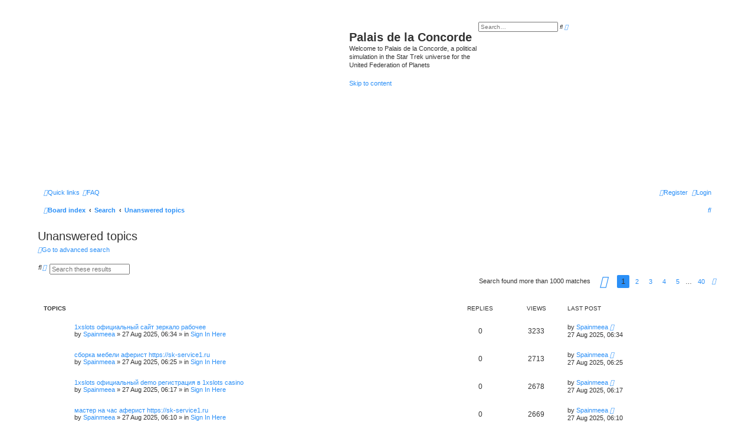

--- FILE ---
content_type: text/html; charset=UTF-8
request_url: http://palais.beesims.com/phpbb/search.php?search_id=unanswered&sid=8e75a5f5dd6399175c28bbf00761787a
body_size: 8121
content:
<!DOCTYPE html>
<html dir="ltr" lang="en-gb">
<head>
<meta charset="utf-8" />
<meta http-equiv="X-UA-Compatible" content="IE=edge">
<meta name="viewport" content="width=device-width, initial-scale=1" />

<title>Palais de la Concorde - Unanswered topics</title>

	<link rel="alternate" type="application/atom+xml" title="Feed - Palais de la Concorde" href="/phpbb/app.php/feed?sid=e56c705661cd49246e6234000cd40b0e">			<link rel="alternate" type="application/atom+xml" title="Feed - New Topics" href="/phpbb/app.php/feed/topics?sid=e56c705661cd49246e6234000cd40b0e">				

<!--
	phpBB style name: Prosilver (Dark Edition)
	Based on style:   prosilver (this is the default phpBB3 style)
	Original author:  Tom Beddard ( http://www.subBlue.com/ )
	Modified by: PlanetStyles.net ( http://www.planetstyles.net)
-->

<link href="./assets/css/font-awesome.min.css?assets_version=4" rel="stylesheet">
<link href="./styles/prosilver_dark/theme/stylesheet.css?assets_version=4" rel="stylesheet">
<link href="./styles/prosilver_dark/theme/en/stylesheet.css?assets_version=4" rel="stylesheet">




<!--[if lte IE 9]>
	<link href="./styles/prosilver_dark/theme/tweaks.css?assets_version=4" rel="stylesheet">
<![endif]-->


<link href="./ext/vse/abbc3/styles/all/theme/abbc3_common.min.css?assets_version=4" rel="stylesheet" media="screen" />

<link href="./styles/prosilver_dark/theme/colours/blue.css?assets_version=4" rel="stylesheet">





</head>
<body id="phpbb" class="nojs notouch section-search ltr ">


<div id="wrap" class="wrap">
	<a id="top" class="top-anchor" accesskey="t"></a>
	<div id="page-header">
		<div class="headerbar" role="banner">
					<div class="inner">

			<div id="site-description" class="site-description">
				<a id="logo" class="logo" href="./index.php?sid=e56c705661cd49246e6234000cd40b0e" title="Board index"><span class="site_logo"></span></a>
				<h1>Palais de la Concorde</h1>
				<p>Welcome to Palais de la Concorde, a political simulation in the Star Trek universe for the United Federation of Planets</p>
				<p class="skiplink"><a href="#start_here">Skip to content</a></p>
			</div>

									<div id="search-box" class="search-box search-header" role="search">
				<form action="./search.php?sid=e56c705661cd49246e6234000cd40b0e" method="get" id="search">
				<fieldset>
					<input name="keywords" id="keywords" type="search" maxlength="128" title="Search for keywords" class="inputbox search tiny" size="20" value="" placeholder="Search…" />
					<button class="button button-search" type="submit" title="Search">
						<i class="icon fa-search fa-fw" aria-hidden="true"></i><span class="sr-only">Search</span>
					</button>
					<a href="./search.php?sid=e56c705661cd49246e6234000cd40b0e" class="button button-search-end" title="Advanced search">
						<i class="icon fa-cog fa-fw" aria-hidden="true"></i><span class="sr-only">Advanced search</span>
					</a>
					<input type="hidden" name="sid" value="e56c705661cd49246e6234000cd40b0e" />

				</fieldset>
				</form>
			</div>
						
			</div>
					</div>
				<div class="navbar" role="navigation">
	<div class="inner">

	<ul id="nav-main" class="nav-main linklist" role="menubar">

		<li id="quick-links" class="quick-links dropdown-container responsive-menu" data-skip-responsive="true">
			<a href="#" class="dropdown-trigger">
				<i class="icon fa-bars fa-fw" aria-hidden="true"></i><span>Quick links</span>
			</a>
			<div class="dropdown">
				<div class="pointer"><div class="pointer-inner"></div></div>
				<ul class="dropdown-contents" role="menu">
					
											<li class="separator"></li>
																									<li>
								<a href="./search.php?search_id=unanswered&amp;sid=e56c705661cd49246e6234000cd40b0e" role="menuitem">
									<i class="icon fa-file-o fa-fw icon-gray" aria-hidden="true"></i><span>Unanswered topics</span>
								</a>
							</li>
							<li>
								<a href="./search.php?search_id=active_topics&amp;sid=e56c705661cd49246e6234000cd40b0e" role="menuitem">
									<i class="icon fa-file-o fa-fw icon-blue" aria-hidden="true"></i><span>Active topics</span>
								</a>
							</li>
							<li class="separator"></li>
							<li>
								<a href="./search.php?sid=e56c705661cd49246e6234000cd40b0e" role="menuitem">
									<i class="icon fa-search fa-fw" aria-hidden="true"></i><span>Search</span>
								</a>
							</li>
					
										<li class="separator"></li>

									</ul>
			</div>
		</li>

				<li data-skip-responsive="true">
			<a href="/phpbb/app.php/help/faq?sid=e56c705661cd49246e6234000cd40b0e" rel="help" title="Frequently Asked Questions" role="menuitem">
				<i class="icon fa-question-circle fa-fw" aria-hidden="true"></i><span>FAQ</span>
			</a>
		</li>
						
			<li class="rightside"  data-skip-responsive="true">
			<a href="./ucp.php?mode=login&amp;redirect=search.php%3Fsearch_id%3Dunanswered&amp;sid=e56c705661cd49246e6234000cd40b0e" title="Login" accesskey="x" role="menuitem">
				<i class="icon fa-power-off fa-fw" aria-hidden="true"></i><span>Login</span>
			</a>
		</li>
					<li class="rightside" data-skip-responsive="true">
				<a href="./ucp.php?mode=register&amp;sid=e56c705661cd49246e6234000cd40b0e" role="menuitem">
					<i class="icon fa-pencil-square-o  fa-fw" aria-hidden="true"></i><span>Register</span>
				</a>
			</li>
						</ul>

	<ul id="nav-breadcrumbs" class="nav-breadcrumbs linklist navlinks" role="menubar">
								<li class="breadcrumbs" itemscope itemtype="http://schema.org/BreadcrumbList">
										<span class="crumb"  itemtype="http://schema.org/ListItem" itemprop="itemListElement" itemscope><a href="./index.php?sid=e56c705661cd49246e6234000cd40b0e" itemtype="https://schema.org/Thing" itemscope itemprop="item" accesskey="h" data-navbar-reference="index"><i class="icon fa-home fa-fw"></i><span itemprop="name">Board index</span></a><meta itemprop="position" content="1" /></span>

																			<span class="crumb"  itemtype="http://schema.org/ListItem" itemprop="itemListElement" itemscope><a href="./search.php?sid=e56c705661cd49246e6234000cd40b0e" itemtype="https://schema.org/Thing" itemscope itemprop="item"><span itemprop="name">Search</span></a><meta itemprop="position" content="2" /></span>
																							<span class="crumb"  itemtype="http://schema.org/ListItem" itemprop="itemListElement" itemscope><a href="./search.php?search_id=unanswered&amp;sid=e56c705661cd49246e6234000cd40b0e" itemtype="https://schema.org/Thing" itemscope itemprop="item"><span itemprop="name">Unanswered topics</span></a><meta itemprop="position" content="3" /></span>
												</li>
		
					<li class="rightside responsive-search">
				<a href="./search.php?sid=e56c705661cd49246e6234000cd40b0e" title="View the advanced search options" role="menuitem">
					<i class="icon fa-search fa-fw" aria-hidden="true"></i><span class="sr-only">Search</span>
				</a>
			</li>
			</ul>

	</div>
</div>
	</div>

	
	<a id="start_here" class="anchor"></a>
	<div id="page-body" class="page-body" role="main">
		
		

<h2 class="searchresults-title">Unanswered topics</h2>

	<p class="advanced-search-link">
		<a class="arrow-left" href="./search.php?sid=e56c705661cd49246e6234000cd40b0e" title="Advanced search">
			<i class="icon fa-angle-left fa-fw icon-black" aria-hidden="true"></i><span>Go to advanced search</span>
		</a>
	</p>


	<div class="action-bar bar-top">

			<div class="search-box" role="search">
			<form method="post" action="./search.php?st=0&amp;sk=t&amp;sd=d&amp;sr=topics&amp;sid=e56c705661cd49246e6234000cd40b0e&amp;search_id=unanswered">
			<fieldset>
				<input class="inputbox search tiny" type="search" name="add_keywords" id="add_keywords" value="" placeholder="Search these results" />
				<button class="button button-search" type="submit" title="Search">
					<i class="icon fa-search fa-fw" aria-hidden="true"></i><span class="sr-only">Search</span>
				</button>
				<a href="./search.php?sid=e56c705661cd49246e6234000cd40b0e" class="button button-search-end" title="Advanced search">
					<i class="icon fa-cog fa-fw" aria-hidden="true"></i><span class="sr-only">Advanced search</span>
				</a>
			</fieldset>
			</form>
		</div>
	
		
		<div class="pagination">
						Search found more than 1000 matches
							<ul>
	<li class="dropdown-container dropdown-button-control dropdown-page-jump page-jump">
		<a class="button button-icon-only dropdown-trigger" href="#" title="Click to jump to page…" role="button"><i class="icon fa-level-down fa-rotate-270" aria-hidden="true"></i><span class="sr-only">Page <strong>1</strong> of <strong>40</strong></span></a>
		<div class="dropdown">
			<div class="pointer"><div class="pointer-inner"></div></div>
			<ul class="dropdown-contents">
				<li>Jump to page:</li>
				<li class="page-jump-form">
					<input type="number" name="page-number" min="1" max="999999" title="Enter the page number you wish to go to" class="inputbox tiny" data-per-page="25" data-base-url=".&#x2F;search.php&#x3F;st&#x3D;0&amp;amp&#x3B;sk&#x3D;t&amp;amp&#x3B;sd&#x3D;d&amp;amp&#x3B;sr&#x3D;topics&amp;amp&#x3B;sid&#x3D;e56c705661cd49246e6234000cd40b0e&amp;amp&#x3B;search_id&#x3D;unanswered" data-start-name="start" />
					<input class="button2" value="Go" type="button" />
				</li>
			</ul>
		</div>
	</li>
		<li class="active"><span>1</span></li>
				<li><a class="button" href="./search.php?st=0&amp;sk=t&amp;sd=d&amp;sr=topics&amp;sid=e56c705661cd49246e6234000cd40b0e&amp;search_id=unanswered&amp;start=25" role="button">2</a></li>
				<li><a class="button" href="./search.php?st=0&amp;sk=t&amp;sd=d&amp;sr=topics&amp;sid=e56c705661cd49246e6234000cd40b0e&amp;search_id=unanswered&amp;start=50" role="button">3</a></li>
				<li><a class="button" href="./search.php?st=0&amp;sk=t&amp;sd=d&amp;sr=topics&amp;sid=e56c705661cd49246e6234000cd40b0e&amp;search_id=unanswered&amp;start=75" role="button">4</a></li>
				<li><a class="button" href="./search.php?st=0&amp;sk=t&amp;sd=d&amp;sr=topics&amp;sid=e56c705661cd49246e6234000cd40b0e&amp;search_id=unanswered&amp;start=100" role="button">5</a></li>
			<li class="ellipsis" role="separator"><span>…</span></li>
				<li><a class="button" href="./search.php?st=0&amp;sk=t&amp;sd=d&amp;sr=topics&amp;sid=e56c705661cd49246e6234000cd40b0e&amp;search_id=unanswered&amp;start=975" role="button">40</a></li>
				<li class="arrow next"><a class="button button-icon-only" href="./search.php?st=0&amp;sk=t&amp;sd=d&amp;sr=topics&amp;sid=e56c705661cd49246e6234000cd40b0e&amp;search_id=unanswered&amp;start=25" rel="next" role="button"><i class="icon fa-chevron-right fa-fw" aria-hidden="true"></i><span class="sr-only">Next</span></a></li>
	</ul>
					</div>
	</div>


		<div class="forumbg">

		<div class="inner">
		<ul class="topiclist">
			<li class="header">
				<dl class="row-item">
					<dt><div class="list-inner">Topics</div></dt>
					<dd class="posts">Replies</dd>
					<dd class="views">Views</dd>
					<dd class="lastpost"><span>Last post</span></dd>
				</dl>
			</li>
		</ul>
		<ul class="topiclist topics">

								<li class="row bg1">
				<dl class="row-item topic_read">
					<dt title="There are no new unread posts for this topic.">
												<div class="list-inner">
																					<a href="./viewtopic.php?f=2&amp;t=295581&amp;sid=e56c705661cd49246e6234000cd40b0e" class="topictitle">1xslots официальный сайт зеркало рабочее</a>
																												<br />
							
															<div class="responsive-show" style="display: none;">
									Last post by <a href="./memberlist.php?mode=viewprofile&amp;u=3390&amp;sid=e56c705661cd49246e6234000cd40b0e" class="username">Spainmeea</a> &laquo; <a href="./viewtopic.php?f=2&amp;t=295581&amp;p=366738&amp;sid=e56c705661cd49246e6234000cd40b0e#p366738" title="Go to last post"><time datetime="2025-08-27T06:34:00+00:00">27 Aug 2025, 06:34</time></a>
									<br />Posted in <a href="./viewforum.php?f=2&amp;sid=e56c705661cd49246e6234000cd40b0e">Sign In Here</a>
								</div>
														
							<div class="responsive-hide left-box">
																																by <a href="./memberlist.php?mode=viewprofile&amp;u=3390&amp;sid=e56c705661cd49246e6234000cd40b0e" class="username">Spainmeea</a> &raquo; <time datetime="2025-08-27T06:34:00+00:00">27 Aug 2025, 06:34</time> &raquo; in <a href="./viewforum.php?f=2&amp;sid=e56c705661cd49246e6234000cd40b0e">Sign In Here</a>
															</div>

							
													</div>
					</dt>
					<dd class="posts">0 <dfn>Replies</dfn></dd>
					<dd class="views">3233 <dfn>Views</dfn></dd>
					<dd class="lastpost">
						<span><dfn>Last post </dfn>by <a href="./memberlist.php?mode=viewprofile&amp;u=3390&amp;sid=e56c705661cd49246e6234000cd40b0e" class="username">Spainmeea</a>															<a href="./viewtopic.php?f=2&amp;t=295581&amp;p=366738&amp;sid=e56c705661cd49246e6234000cd40b0e#p366738" title="Go to last post">
									<i class="icon fa-external-link-square fa-fw icon-lightgray icon-md" aria-hidden="true"></i><span class="sr-only"></span>
								</a>
														<br /><time datetime="2025-08-27T06:34:00+00:00">27 Aug 2025, 06:34</time>
						</span>
					</dd>
				</dl>
			</li>
											<li class="row bg2">
				<dl class="row-item topic_read">
					<dt title="There are no new unread posts for this topic.">
												<div class="list-inner">
																					<a href="./viewtopic.php?f=2&amp;t=295580&amp;sid=e56c705661cd49246e6234000cd40b0e" class="topictitle">сборка мебели аферист https://sk-service1.ru</a>
																												<br />
							
															<div class="responsive-show" style="display: none;">
									Last post by <a href="./memberlist.php?mode=viewprofile&amp;u=3390&amp;sid=e56c705661cd49246e6234000cd40b0e" class="username">Spainmeea</a> &laquo; <a href="./viewtopic.php?f=2&amp;t=295580&amp;p=366737&amp;sid=e56c705661cd49246e6234000cd40b0e#p366737" title="Go to last post"><time datetime="2025-08-27T06:25:42+00:00">27 Aug 2025, 06:25</time></a>
									<br />Posted in <a href="./viewforum.php?f=2&amp;sid=e56c705661cd49246e6234000cd40b0e">Sign In Here</a>
								</div>
														
							<div class="responsive-hide left-box">
																																by <a href="./memberlist.php?mode=viewprofile&amp;u=3390&amp;sid=e56c705661cd49246e6234000cd40b0e" class="username">Spainmeea</a> &raquo; <time datetime="2025-08-27T06:25:42+00:00">27 Aug 2025, 06:25</time> &raquo; in <a href="./viewforum.php?f=2&amp;sid=e56c705661cd49246e6234000cd40b0e">Sign In Here</a>
															</div>

							
													</div>
					</dt>
					<dd class="posts">0 <dfn>Replies</dfn></dd>
					<dd class="views">2713 <dfn>Views</dfn></dd>
					<dd class="lastpost">
						<span><dfn>Last post </dfn>by <a href="./memberlist.php?mode=viewprofile&amp;u=3390&amp;sid=e56c705661cd49246e6234000cd40b0e" class="username">Spainmeea</a>															<a href="./viewtopic.php?f=2&amp;t=295580&amp;p=366737&amp;sid=e56c705661cd49246e6234000cd40b0e#p366737" title="Go to last post">
									<i class="icon fa-external-link-square fa-fw icon-lightgray icon-md" aria-hidden="true"></i><span class="sr-only"></span>
								</a>
														<br /><time datetime="2025-08-27T06:25:42+00:00">27 Aug 2025, 06:25</time>
						</span>
					</dd>
				</dl>
			</li>
											<li class="row bg1">
				<dl class="row-item topic_read">
					<dt title="There are no new unread posts for this topic.">
												<div class="list-inner">
																					<a href="./viewtopic.php?f=2&amp;t=295579&amp;sid=e56c705661cd49246e6234000cd40b0e" class="topictitle">1xslots официальный demo регистрация в 1xslots casino</a>
																												<br />
							
															<div class="responsive-show" style="display: none;">
									Last post by <a href="./memberlist.php?mode=viewprofile&amp;u=3390&amp;sid=e56c705661cd49246e6234000cd40b0e" class="username">Spainmeea</a> &laquo; <a href="./viewtopic.php?f=2&amp;t=295579&amp;p=366736&amp;sid=e56c705661cd49246e6234000cd40b0e#p366736" title="Go to last post"><time datetime="2025-08-27T06:17:54+00:00">27 Aug 2025, 06:17</time></a>
									<br />Posted in <a href="./viewforum.php?f=2&amp;sid=e56c705661cd49246e6234000cd40b0e">Sign In Here</a>
								</div>
														
							<div class="responsive-hide left-box">
																																by <a href="./memberlist.php?mode=viewprofile&amp;u=3390&amp;sid=e56c705661cd49246e6234000cd40b0e" class="username">Spainmeea</a> &raquo; <time datetime="2025-08-27T06:17:54+00:00">27 Aug 2025, 06:17</time> &raquo; in <a href="./viewforum.php?f=2&amp;sid=e56c705661cd49246e6234000cd40b0e">Sign In Here</a>
															</div>

							
													</div>
					</dt>
					<dd class="posts">0 <dfn>Replies</dfn></dd>
					<dd class="views">2678 <dfn>Views</dfn></dd>
					<dd class="lastpost">
						<span><dfn>Last post </dfn>by <a href="./memberlist.php?mode=viewprofile&amp;u=3390&amp;sid=e56c705661cd49246e6234000cd40b0e" class="username">Spainmeea</a>															<a href="./viewtopic.php?f=2&amp;t=295579&amp;p=366736&amp;sid=e56c705661cd49246e6234000cd40b0e#p366736" title="Go to last post">
									<i class="icon fa-external-link-square fa-fw icon-lightgray icon-md" aria-hidden="true"></i><span class="sr-only"></span>
								</a>
														<br /><time datetime="2025-08-27T06:17:54+00:00">27 Aug 2025, 06:17</time>
						</span>
					</dd>
				</dl>
			</li>
											<li class="row bg2">
				<dl class="row-item topic_read">
					<dt title="There are no new unread posts for this topic.">
												<div class="list-inner">
																					<a href="./viewtopic.php?f=2&amp;t=295578&amp;sid=e56c705661cd49246e6234000cd40b0e" class="topictitle">мастер на час аферист https://sk-service1.ru</a>
																												<br />
							
															<div class="responsive-show" style="display: none;">
									Last post by <a href="./memberlist.php?mode=viewprofile&amp;u=3390&amp;sid=e56c705661cd49246e6234000cd40b0e" class="username">Spainmeea</a> &laquo; <a href="./viewtopic.php?f=2&amp;t=295578&amp;p=366735&amp;sid=e56c705661cd49246e6234000cd40b0e#p366735" title="Go to last post"><time datetime="2025-08-27T06:10:26+00:00">27 Aug 2025, 06:10</time></a>
									<br />Posted in <a href="./viewforum.php?f=2&amp;sid=e56c705661cd49246e6234000cd40b0e">Sign In Here</a>
								</div>
														
							<div class="responsive-hide left-box">
																																by <a href="./memberlist.php?mode=viewprofile&amp;u=3390&amp;sid=e56c705661cd49246e6234000cd40b0e" class="username">Spainmeea</a> &raquo; <time datetime="2025-08-27T06:10:26+00:00">27 Aug 2025, 06:10</time> &raquo; in <a href="./viewforum.php?f=2&amp;sid=e56c705661cd49246e6234000cd40b0e">Sign In Here</a>
															</div>

							
													</div>
					</dt>
					<dd class="posts">0 <dfn>Replies</dfn></dd>
					<dd class="views">2669 <dfn>Views</dfn></dd>
					<dd class="lastpost">
						<span><dfn>Last post </dfn>by <a href="./memberlist.php?mode=viewprofile&amp;u=3390&amp;sid=e56c705661cd49246e6234000cd40b0e" class="username">Spainmeea</a>															<a href="./viewtopic.php?f=2&amp;t=295578&amp;p=366735&amp;sid=e56c705661cd49246e6234000cd40b0e#p366735" title="Go to last post">
									<i class="icon fa-external-link-square fa-fw icon-lightgray icon-md" aria-hidden="true"></i><span class="sr-only"></span>
								</a>
														<br /><time datetime="2025-08-27T06:10:26+00:00">27 Aug 2025, 06:10</time>
						</span>
					</dd>
				</dl>
			</li>
											<li class="row bg1">
				<dl class="row-item topic_read">
					<dt title="There are no new unread posts for this topic.">
												<div class="list-inner">
																					<a href="./viewtopic.php?f=2&amp;t=295577&amp;sid=e56c705661cd49246e6234000cd40b0e" class="topictitle">аферист ремонт квартир https://sk-service1.ru</a>
																												<br />
							
															<div class="responsive-show" style="display: none;">
									Last post by <a href="./memberlist.php?mode=viewprofile&amp;u=3390&amp;sid=e56c705661cd49246e6234000cd40b0e" class="username">Spainmeea</a> &laquo; <a href="./viewtopic.php?f=2&amp;t=295577&amp;p=366734&amp;sid=e56c705661cd49246e6234000cd40b0e#p366734" title="Go to last post"><time datetime="2025-08-26T05:22:22+00:00">26 Aug 2025, 05:22</time></a>
									<br />Posted in <a href="./viewforum.php?f=2&amp;sid=e56c705661cd49246e6234000cd40b0e">Sign In Here</a>
								</div>
														
							<div class="responsive-hide left-box">
																																by <a href="./memberlist.php?mode=viewprofile&amp;u=3390&amp;sid=e56c705661cd49246e6234000cd40b0e" class="username">Spainmeea</a> &raquo; <time datetime="2025-08-26T05:22:22+00:00">26 Aug 2025, 05:22</time> &raquo; in <a href="./viewforum.php?f=2&amp;sid=e56c705661cd49246e6234000cd40b0e">Sign In Here</a>
															</div>

							
													</div>
					</dt>
					<dd class="posts">0 <dfn>Replies</dfn></dd>
					<dd class="views">2723 <dfn>Views</dfn></dd>
					<dd class="lastpost">
						<span><dfn>Last post </dfn>by <a href="./memberlist.php?mode=viewprofile&amp;u=3390&amp;sid=e56c705661cd49246e6234000cd40b0e" class="username">Spainmeea</a>															<a href="./viewtopic.php?f=2&amp;t=295577&amp;p=366734&amp;sid=e56c705661cd49246e6234000cd40b0e#p366734" title="Go to last post">
									<i class="icon fa-external-link-square fa-fw icon-lightgray icon-md" aria-hidden="true"></i><span class="sr-only"></span>
								</a>
														<br /><time datetime="2025-08-26T05:22:22+00:00">26 Aug 2025, 05:22</time>
						</span>
					</dd>
				</dl>
			</li>
											<li class="row bg2">
				<dl class="row-item topic_read">
					<dt title="There are no new unread posts for this topic.">
												<div class="list-inner">
																					<a href="./viewtopic.php?f=2&amp;t=295576&amp;sid=e56c705661cd49246e6234000cd40b0e" class="topictitle">1xslots рабочее зеркало на сегодня</a>
																												<br />
							
															<div class="responsive-show" style="display: none;">
									Last post by <a href="./memberlist.php?mode=viewprofile&amp;u=3390&amp;sid=e56c705661cd49246e6234000cd40b0e" class="username">Spainmeea</a> &laquo; <a href="./viewtopic.php?f=2&amp;t=295576&amp;p=366733&amp;sid=e56c705661cd49246e6234000cd40b0e#p366733" title="Go to last post"><time datetime="2025-08-26T05:14:51+00:00">26 Aug 2025, 05:14</time></a>
									<br />Posted in <a href="./viewforum.php?f=2&amp;sid=e56c705661cd49246e6234000cd40b0e">Sign In Here</a>
								</div>
														
							<div class="responsive-hide left-box">
																																by <a href="./memberlist.php?mode=viewprofile&amp;u=3390&amp;sid=e56c705661cd49246e6234000cd40b0e" class="username">Spainmeea</a> &raquo; <time datetime="2025-08-26T05:14:51+00:00">26 Aug 2025, 05:14</time> &raquo; in <a href="./viewforum.php?f=2&amp;sid=e56c705661cd49246e6234000cd40b0e">Sign In Here</a>
															</div>

							
													</div>
					</dt>
					<dd class="posts">0 <dfn>Replies</dfn></dd>
					<dd class="views">2581 <dfn>Views</dfn></dd>
					<dd class="lastpost">
						<span><dfn>Last post </dfn>by <a href="./memberlist.php?mode=viewprofile&amp;u=3390&amp;sid=e56c705661cd49246e6234000cd40b0e" class="username">Spainmeea</a>															<a href="./viewtopic.php?f=2&amp;t=295576&amp;p=366733&amp;sid=e56c705661cd49246e6234000cd40b0e#p366733" title="Go to last post">
									<i class="icon fa-external-link-square fa-fw icon-lightgray icon-md" aria-hidden="true"></i><span class="sr-only"></span>
								</a>
														<br /><time datetime="2025-08-26T05:14:51+00:00">26 Aug 2025, 05:14</time>
						</span>
					</dd>
				</dl>
			</li>
											<li class="row bg1">
				<dl class="row-item topic_read">
					<dt title="There are no new unread posts for this topic.">
												<div class="list-inner">
																					<a href="./viewtopic.php?f=2&amp;t=295575&amp;sid=e56c705661cd49246e6234000cd40b0e" class="topictitle">аферисты ремонт бытовой техники https://sk-service1.ru</a>
																												<br />
							
															<div class="responsive-show" style="display: none;">
									Last post by <a href="./memberlist.php?mode=viewprofile&amp;u=3390&amp;sid=e56c705661cd49246e6234000cd40b0e" class="username">Spainmeea</a> &laquo; <a href="./viewtopic.php?f=2&amp;t=295575&amp;p=366732&amp;sid=e56c705661cd49246e6234000cd40b0e#p366732" title="Go to last post"><time datetime="2025-08-26T05:07:11+00:00">26 Aug 2025, 05:07</time></a>
									<br />Posted in <a href="./viewforum.php?f=2&amp;sid=e56c705661cd49246e6234000cd40b0e">Sign In Here</a>
								</div>
														
							<div class="responsive-hide left-box">
																																by <a href="./memberlist.php?mode=viewprofile&amp;u=3390&amp;sid=e56c705661cd49246e6234000cd40b0e" class="username">Spainmeea</a> &raquo; <time datetime="2025-08-26T05:07:11+00:00">26 Aug 2025, 05:07</time> &raquo; in <a href="./viewforum.php?f=2&amp;sid=e56c705661cd49246e6234000cd40b0e">Sign In Here</a>
															</div>

							
													</div>
					</dt>
					<dd class="posts">0 <dfn>Replies</dfn></dd>
					<dd class="views">2646 <dfn>Views</dfn></dd>
					<dd class="lastpost">
						<span><dfn>Last post </dfn>by <a href="./memberlist.php?mode=viewprofile&amp;u=3390&amp;sid=e56c705661cd49246e6234000cd40b0e" class="username">Spainmeea</a>															<a href="./viewtopic.php?f=2&amp;t=295575&amp;p=366732&amp;sid=e56c705661cd49246e6234000cd40b0e#p366732" title="Go to last post">
									<i class="icon fa-external-link-square fa-fw icon-lightgray icon-md" aria-hidden="true"></i><span class="sr-only"></span>
								</a>
														<br /><time datetime="2025-08-26T05:07:11+00:00">26 Aug 2025, 05:07</time>
						</span>
					</dd>
				</dl>
			</li>
											<li class="row bg2">
				<dl class="row-item topic_read">
					<dt title="There are no new unread posts for this topic.">
												<div class="list-inner">
																					<a href="./viewtopic.php?f=2&amp;t=295574&amp;sid=e56c705661cd49246e6234000cd40b0e" class="topictitle">1хслотс мобильная версия зеркало</a>
																												<br />
							
															<div class="responsive-show" style="display: none;">
									Last post by <a href="./memberlist.php?mode=viewprofile&amp;u=3390&amp;sid=e56c705661cd49246e6234000cd40b0e" class="username">Spainmeea</a> &laquo; <a href="./viewtopic.php?f=2&amp;t=295574&amp;p=366731&amp;sid=e56c705661cd49246e6234000cd40b0e#p366731" title="Go to last post"><time datetime="2025-08-26T04:59:28+00:00">26 Aug 2025, 04:59</time></a>
									<br />Posted in <a href="./viewforum.php?f=2&amp;sid=e56c705661cd49246e6234000cd40b0e">Sign In Here</a>
								</div>
														
							<div class="responsive-hide left-box">
																																by <a href="./memberlist.php?mode=viewprofile&amp;u=3390&amp;sid=e56c705661cd49246e6234000cd40b0e" class="username">Spainmeea</a> &raquo; <time datetime="2025-08-26T04:59:28+00:00">26 Aug 2025, 04:59</time> &raquo; in <a href="./viewforum.php?f=2&amp;sid=e56c705661cd49246e6234000cd40b0e">Sign In Here</a>
															</div>

							
													</div>
					</dt>
					<dd class="posts">0 <dfn>Replies</dfn></dd>
					<dd class="views">2730 <dfn>Views</dfn></dd>
					<dd class="lastpost">
						<span><dfn>Last post </dfn>by <a href="./memberlist.php?mode=viewprofile&amp;u=3390&amp;sid=e56c705661cd49246e6234000cd40b0e" class="username">Spainmeea</a>															<a href="./viewtopic.php?f=2&amp;t=295574&amp;p=366731&amp;sid=e56c705661cd49246e6234000cd40b0e#p366731" title="Go to last post">
									<i class="icon fa-external-link-square fa-fw icon-lightgray icon-md" aria-hidden="true"></i><span class="sr-only"></span>
								</a>
														<br /><time datetime="2025-08-26T04:59:28+00:00">26 Aug 2025, 04:59</time>
						</span>
					</dd>
				</dl>
			</li>
											<li class="row bg1">
				<dl class="row-item topic_read">
					<dt title="There are no new unread posts for this topic.">
												<div class="list-inner">
																					<a href="./viewtopic.php?f=2&amp;t=295573&amp;sid=e56c705661cd49246e6234000cd40b0e" class="topictitle">1xslots регистрация на сайте</a>
																												<br />
							
															<div class="responsive-show" style="display: none;">
									Last post by <a href="./memberlist.php?mode=viewprofile&amp;u=3390&amp;sid=e56c705661cd49246e6234000cd40b0e" class="username">Spainmeea</a> &laquo; <a href="./viewtopic.php?f=2&amp;t=295573&amp;p=366730&amp;sid=e56c705661cd49246e6234000cd40b0e#p366730" title="Go to last post"><time datetime="2025-08-26T04:44:14+00:00">26 Aug 2025, 04:44</time></a>
									<br />Posted in <a href="./viewforum.php?f=2&amp;sid=e56c705661cd49246e6234000cd40b0e">Sign In Here</a>
								</div>
														
							<div class="responsive-hide left-box">
																																by <a href="./memberlist.php?mode=viewprofile&amp;u=3390&amp;sid=e56c705661cd49246e6234000cd40b0e" class="username">Spainmeea</a> &raquo; <time datetime="2025-08-26T04:44:14+00:00">26 Aug 2025, 04:44</time> &raquo; in <a href="./viewforum.php?f=2&amp;sid=e56c705661cd49246e6234000cd40b0e">Sign In Here</a>
															</div>

							
													</div>
					</dt>
					<dd class="posts">0 <dfn>Replies</dfn></dd>
					<dd class="views">2632 <dfn>Views</dfn></dd>
					<dd class="lastpost">
						<span><dfn>Last post </dfn>by <a href="./memberlist.php?mode=viewprofile&amp;u=3390&amp;sid=e56c705661cd49246e6234000cd40b0e" class="username">Spainmeea</a>															<a href="./viewtopic.php?f=2&amp;t=295573&amp;p=366730&amp;sid=e56c705661cd49246e6234000cd40b0e#p366730" title="Go to last post">
									<i class="icon fa-external-link-square fa-fw icon-lightgray icon-md" aria-hidden="true"></i><span class="sr-only"></span>
								</a>
														<br /><time datetime="2025-08-26T04:44:14+00:00">26 Aug 2025, 04:44</time>
						</span>
					</dd>
				</dl>
			</li>
											<li class="row bg2">
				<dl class="row-item topic_read">
					<dt title="There are no new unread posts for this topic.">
												<div class="list-inner">
																					<a href="./viewtopic.php?f=2&amp;t=295572&amp;sid=e56c705661cd49246e6234000cd40b0e" class="topictitle">электрик мошенник https://sk-service1.ru</a>
																												<br />
							
															<div class="responsive-show" style="display: none;">
									Last post by <a href="./memberlist.php?mode=viewprofile&amp;u=3390&amp;sid=e56c705661cd49246e6234000cd40b0e" class="username">Spainmeea</a> &laquo; <a href="./viewtopic.php?f=2&amp;t=295572&amp;p=366729&amp;sid=e56c705661cd49246e6234000cd40b0e#p366729" title="Go to last post"><time datetime="2025-08-26T04:36:36+00:00">26 Aug 2025, 04:36</time></a>
									<br />Posted in <a href="./viewforum.php?f=2&amp;sid=e56c705661cd49246e6234000cd40b0e">Sign In Here</a>
								</div>
														
							<div class="responsive-hide left-box">
																																by <a href="./memberlist.php?mode=viewprofile&amp;u=3390&amp;sid=e56c705661cd49246e6234000cd40b0e" class="username">Spainmeea</a> &raquo; <time datetime="2025-08-26T04:36:36+00:00">26 Aug 2025, 04:36</time> &raquo; in <a href="./viewforum.php?f=2&amp;sid=e56c705661cd49246e6234000cd40b0e">Sign In Here</a>
															</div>

							
													</div>
					</dt>
					<dd class="posts">0 <dfn>Replies</dfn></dd>
					<dd class="views">2601 <dfn>Views</dfn></dd>
					<dd class="lastpost">
						<span><dfn>Last post </dfn>by <a href="./memberlist.php?mode=viewprofile&amp;u=3390&amp;sid=e56c705661cd49246e6234000cd40b0e" class="username">Spainmeea</a>															<a href="./viewtopic.php?f=2&amp;t=295572&amp;p=366729&amp;sid=e56c705661cd49246e6234000cd40b0e#p366729" title="Go to last post">
									<i class="icon fa-external-link-square fa-fw icon-lightgray icon-md" aria-hidden="true"></i><span class="sr-only"></span>
								</a>
														<br /><time datetime="2025-08-26T04:36:36+00:00">26 Aug 2025, 04:36</time>
						</span>
					</dd>
				</dl>
			</li>
											<li class="row bg1">
				<dl class="row-item topic_read">
					<dt title="There are no new unread posts for this topic.">
												<div class="list-inner">
																					<a href="./viewtopic.php?f=2&amp;t=295571&amp;sid=e56c705661cd49246e6234000cd40b0e" class="topictitle">онлайн казино 1xslots</a>
																												<br />
							
															<div class="responsive-show" style="display: none;">
									Last post by <a href="./memberlist.php?mode=viewprofile&amp;u=3390&amp;sid=e56c705661cd49246e6234000cd40b0e" class="username">Spainmeea</a> &laquo; <a href="./viewtopic.php?f=2&amp;t=295571&amp;p=366728&amp;sid=e56c705661cd49246e6234000cd40b0e#p366728" title="Go to last post"><time datetime="2025-08-26T04:28:59+00:00">26 Aug 2025, 04:28</time></a>
									<br />Posted in <a href="./viewforum.php?f=2&amp;sid=e56c705661cd49246e6234000cd40b0e">Sign In Here</a>
								</div>
														
							<div class="responsive-hide left-box">
																																by <a href="./memberlist.php?mode=viewprofile&amp;u=3390&amp;sid=e56c705661cd49246e6234000cd40b0e" class="username">Spainmeea</a> &raquo; <time datetime="2025-08-26T04:28:59+00:00">26 Aug 2025, 04:28</time> &raquo; in <a href="./viewforum.php?f=2&amp;sid=e56c705661cd49246e6234000cd40b0e">Sign In Here</a>
															</div>

							
													</div>
					</dt>
					<dd class="posts">0 <dfn>Replies</dfn></dd>
					<dd class="views">2689 <dfn>Views</dfn></dd>
					<dd class="lastpost">
						<span><dfn>Last post </dfn>by <a href="./memberlist.php?mode=viewprofile&amp;u=3390&amp;sid=e56c705661cd49246e6234000cd40b0e" class="username">Spainmeea</a>															<a href="./viewtopic.php?f=2&amp;t=295571&amp;p=366728&amp;sid=e56c705661cd49246e6234000cd40b0e#p366728" title="Go to last post">
									<i class="icon fa-external-link-square fa-fw icon-lightgray icon-md" aria-hidden="true"></i><span class="sr-only"></span>
								</a>
														<br /><time datetime="2025-08-26T04:28:59+00:00">26 Aug 2025, 04:28</time>
						</span>
					</dd>
				</dl>
			</li>
											<li class="row bg2">
				<dl class="row-item topic_read">
					<dt title="There are no new unread posts for this topic.">
												<div class="list-inner">
																					<a href="./viewtopic.php?f=2&amp;t=295570&amp;sid=e56c705661cd49246e6234000cd40b0e" class="topictitle">аферисты ремонт Москва https://sk-service1.ru</a>
																												<br />
							
															<div class="responsive-show" style="display: none;">
									Last post by <a href="./memberlist.php?mode=viewprofile&amp;u=3390&amp;sid=e56c705661cd49246e6234000cd40b0e" class="username">Spainmeea</a> &laquo; <a href="./viewtopic.php?f=2&amp;t=295570&amp;p=366727&amp;sid=e56c705661cd49246e6234000cd40b0e#p366727" title="Go to last post"><time datetime="2025-08-25T17:28:28+00:00">25 Aug 2025, 17:28</time></a>
									<br />Posted in <a href="./viewforum.php?f=2&amp;sid=e56c705661cd49246e6234000cd40b0e">Sign In Here</a>
								</div>
														
							<div class="responsive-hide left-box">
																																by <a href="./memberlist.php?mode=viewprofile&amp;u=3390&amp;sid=e56c705661cd49246e6234000cd40b0e" class="username">Spainmeea</a> &raquo; <time datetime="2025-08-25T17:28:28+00:00">25 Aug 2025, 17:28</time> &raquo; in <a href="./viewforum.php?f=2&amp;sid=e56c705661cd49246e6234000cd40b0e">Sign In Here</a>
															</div>

							
													</div>
					</dt>
					<dd class="posts">0 <dfn>Replies</dfn></dd>
					<dd class="views">2649 <dfn>Views</dfn></dd>
					<dd class="lastpost">
						<span><dfn>Last post </dfn>by <a href="./memberlist.php?mode=viewprofile&amp;u=3390&amp;sid=e56c705661cd49246e6234000cd40b0e" class="username">Spainmeea</a>															<a href="./viewtopic.php?f=2&amp;t=295570&amp;p=366727&amp;sid=e56c705661cd49246e6234000cd40b0e#p366727" title="Go to last post">
									<i class="icon fa-external-link-square fa-fw icon-lightgray icon-md" aria-hidden="true"></i><span class="sr-only"></span>
								</a>
														<br /><time datetime="2025-08-25T17:28:28+00:00">25 Aug 2025, 17:28</time>
						</span>
					</dd>
				</dl>
			</li>
											<li class="row bg1">
				<dl class="row-item topic_read">
					<dt title="There are no new unread posts for this topic.">
												<div class="list-inner">
																					<a href="./viewtopic.php?f=2&amp;t=295569&amp;sid=e56c705661cd49246e6234000cd40b0e" class="topictitle">сборка мебели мошенник https://sk-service1.ru</a>
																												<br />
							
															<div class="responsive-show" style="display: none;">
									Last post by <a href="./memberlist.php?mode=viewprofile&amp;u=3390&amp;sid=e56c705661cd49246e6234000cd40b0e" class="username">Spainmeea</a> &laquo; <a href="./viewtopic.php?f=2&amp;t=295569&amp;p=366726&amp;sid=e56c705661cd49246e6234000cd40b0e#p366726" title="Go to last post"><time datetime="2025-08-25T17:12:55+00:00">25 Aug 2025, 17:12</time></a>
									<br />Posted in <a href="./viewforum.php?f=2&amp;sid=e56c705661cd49246e6234000cd40b0e">Sign In Here</a>
								</div>
														
							<div class="responsive-hide left-box">
																																by <a href="./memberlist.php?mode=viewprofile&amp;u=3390&amp;sid=e56c705661cd49246e6234000cd40b0e" class="username">Spainmeea</a> &raquo; <time datetime="2025-08-25T17:12:55+00:00">25 Aug 2025, 17:12</time> &raquo; in <a href="./viewforum.php?f=2&amp;sid=e56c705661cd49246e6234000cd40b0e">Sign In Here</a>
															</div>

							
													</div>
					</dt>
					<dd class="posts">0 <dfn>Replies</dfn></dd>
					<dd class="views">2654 <dfn>Views</dfn></dd>
					<dd class="lastpost">
						<span><dfn>Last post </dfn>by <a href="./memberlist.php?mode=viewprofile&amp;u=3390&amp;sid=e56c705661cd49246e6234000cd40b0e" class="username">Spainmeea</a>															<a href="./viewtopic.php?f=2&amp;t=295569&amp;p=366726&amp;sid=e56c705661cd49246e6234000cd40b0e#p366726" title="Go to last post">
									<i class="icon fa-external-link-square fa-fw icon-lightgray icon-md" aria-hidden="true"></i><span class="sr-only"></span>
								</a>
														<br /><time datetime="2025-08-25T17:12:55+00:00">25 Aug 2025, 17:12</time>
						</span>
					</dd>
				</dl>
			</li>
											<li class="row bg2">
				<dl class="row-item topic_read">
					<dt title="There are no new unread posts for this topic.">
												<div class="list-inner">
																					<a href="./viewtopic.php?f=2&amp;t=295568&amp;sid=e56c705661cd49246e6234000cd40b0e" class="topictitle">1x slots официальный</a>
																												<br />
							
															<div class="responsive-show" style="display: none;">
									Last post by <a href="./memberlist.php?mode=viewprofile&amp;u=3390&amp;sid=e56c705661cd49246e6234000cd40b0e" class="username">Spainmeea</a> &laquo; <a href="./viewtopic.php?f=2&amp;t=295568&amp;p=366725&amp;sid=e56c705661cd49246e6234000cd40b0e#p366725" title="Go to last post"><time datetime="2025-08-25T17:04:14+00:00">25 Aug 2025, 17:04</time></a>
									<br />Posted in <a href="./viewforum.php?f=2&amp;sid=e56c705661cd49246e6234000cd40b0e">Sign In Here</a>
								</div>
														
							<div class="responsive-hide left-box">
																																by <a href="./memberlist.php?mode=viewprofile&amp;u=3390&amp;sid=e56c705661cd49246e6234000cd40b0e" class="username">Spainmeea</a> &raquo; <time datetime="2025-08-25T17:04:14+00:00">25 Aug 2025, 17:04</time> &raquo; in <a href="./viewforum.php?f=2&amp;sid=e56c705661cd49246e6234000cd40b0e">Sign In Here</a>
															</div>

							
													</div>
					</dt>
					<dd class="posts">0 <dfn>Replies</dfn></dd>
					<dd class="views">2715 <dfn>Views</dfn></dd>
					<dd class="lastpost">
						<span><dfn>Last post </dfn>by <a href="./memberlist.php?mode=viewprofile&amp;u=3390&amp;sid=e56c705661cd49246e6234000cd40b0e" class="username">Spainmeea</a>															<a href="./viewtopic.php?f=2&amp;t=295568&amp;p=366725&amp;sid=e56c705661cd49246e6234000cd40b0e#p366725" title="Go to last post">
									<i class="icon fa-external-link-square fa-fw icon-lightgray icon-md" aria-hidden="true"></i><span class="sr-only"></span>
								</a>
														<br /><time datetime="2025-08-25T17:04:14+00:00">25 Aug 2025, 17:04</time>
						</span>
					</dd>
				</dl>
			</li>
											<li class="row bg1">
				<dl class="row-item topic_read">
					<dt title="There are no new unread posts for this topic.">
												<div class="list-inner">
																					<a href="./viewtopic.php?f=2&amp;t=295567&amp;sid=e56c705661cd49246e6234000cd40b0e" class="topictitle">1xslots сайт</a>
																												<br />
							
															<div class="responsive-show" style="display: none;">
									Last post by <a href="./memberlist.php?mode=viewprofile&amp;u=3390&amp;sid=e56c705661cd49246e6234000cd40b0e" class="username">Spainmeea</a> &laquo; <a href="./viewtopic.php?f=2&amp;t=295567&amp;p=366724&amp;sid=e56c705661cd49246e6234000cd40b0e#p366724" title="Go to last post"><time datetime="2025-08-24T05:17:52+00:00">24 Aug 2025, 05:17</time></a>
									<br />Posted in <a href="./viewforum.php?f=2&amp;sid=e56c705661cd49246e6234000cd40b0e">Sign In Here</a>
								</div>
														
							<div class="responsive-hide left-box">
																																by <a href="./memberlist.php?mode=viewprofile&amp;u=3390&amp;sid=e56c705661cd49246e6234000cd40b0e" class="username">Spainmeea</a> &raquo; <time datetime="2025-08-24T05:17:52+00:00">24 Aug 2025, 05:17</time> &raquo; in <a href="./viewforum.php?f=2&amp;sid=e56c705661cd49246e6234000cd40b0e">Sign In Here</a>
															</div>

							
													</div>
					</dt>
					<dd class="posts">0 <dfn>Replies</dfn></dd>
					<dd class="views">2681 <dfn>Views</dfn></dd>
					<dd class="lastpost">
						<span><dfn>Last post </dfn>by <a href="./memberlist.php?mode=viewprofile&amp;u=3390&amp;sid=e56c705661cd49246e6234000cd40b0e" class="username">Spainmeea</a>															<a href="./viewtopic.php?f=2&amp;t=295567&amp;p=366724&amp;sid=e56c705661cd49246e6234000cd40b0e#p366724" title="Go to last post">
									<i class="icon fa-external-link-square fa-fw icon-lightgray icon-md" aria-hidden="true"></i><span class="sr-only"></span>
								</a>
														<br /><time datetime="2025-08-24T05:17:52+00:00">24 Aug 2025, 05:17</time>
						</span>
					</dd>
				</dl>
			</li>
											<li class="row bg2">
				<dl class="row-item topic_read">
					<dt title="There are no new unread posts for this topic.">
												<div class="list-inner">
																					<a href="./viewtopic.php?f=2&amp;t=295566&amp;sid=e56c705661cd49246e6234000cd40b0e" class="topictitle">аферисты ремонт https://sk-service1.ru</a>
																												<br />
							
															<div class="responsive-show" style="display: none;">
									Last post by <a href="./memberlist.php?mode=viewprofile&amp;u=3390&amp;sid=e56c705661cd49246e6234000cd40b0e" class="username">Spainmeea</a> &laquo; <a href="./viewtopic.php?f=2&amp;t=295566&amp;p=366723&amp;sid=e56c705661cd49246e6234000cd40b0e#p366723" title="Go to last post"><time datetime="2025-08-24T05:10:07+00:00">24 Aug 2025, 05:10</time></a>
									<br />Posted in <a href="./viewforum.php?f=2&amp;sid=e56c705661cd49246e6234000cd40b0e">Sign In Here</a>
								</div>
														
							<div class="responsive-hide left-box">
																																by <a href="./memberlist.php?mode=viewprofile&amp;u=3390&amp;sid=e56c705661cd49246e6234000cd40b0e" class="username">Spainmeea</a> &raquo; <time datetime="2025-08-24T05:10:07+00:00">24 Aug 2025, 05:10</time> &raquo; in <a href="./viewforum.php?f=2&amp;sid=e56c705661cd49246e6234000cd40b0e">Sign In Here</a>
															</div>

							
													</div>
					</dt>
					<dd class="posts">0 <dfn>Replies</dfn></dd>
					<dd class="views">2696 <dfn>Views</dfn></dd>
					<dd class="lastpost">
						<span><dfn>Last post </dfn>by <a href="./memberlist.php?mode=viewprofile&amp;u=3390&amp;sid=e56c705661cd49246e6234000cd40b0e" class="username">Spainmeea</a>															<a href="./viewtopic.php?f=2&amp;t=295566&amp;p=366723&amp;sid=e56c705661cd49246e6234000cd40b0e#p366723" title="Go to last post">
									<i class="icon fa-external-link-square fa-fw icon-lightgray icon-md" aria-hidden="true"></i><span class="sr-only"></span>
								</a>
														<br /><time datetime="2025-08-24T05:10:07+00:00">24 Aug 2025, 05:10</time>
						</span>
					</dd>
				</dl>
			</li>
											<li class="row bg1">
				<dl class="row-item topic_read">
					<dt title="There are no new unread posts for this topic.">
												<div class="list-inner">
																					<a href="./viewtopic.php?f=2&amp;t=295565&amp;sid=e56c705661cd49246e6234000cd40b0e" class="topictitle">1xslot регистрация</a>
																												<br />
							
															<div class="responsive-show" style="display: none;">
									Last post by <a href="./memberlist.php?mode=viewprofile&amp;u=3390&amp;sid=e56c705661cd49246e6234000cd40b0e" class="username">Spainmeea</a> &laquo; <a href="./viewtopic.php?f=2&amp;t=295565&amp;p=366722&amp;sid=e56c705661cd49246e6234000cd40b0e#p366722" title="Go to last post"><time datetime="2025-08-24T05:03:07+00:00">24 Aug 2025, 05:03</time></a>
									<br />Posted in <a href="./viewforum.php?f=2&amp;sid=e56c705661cd49246e6234000cd40b0e">Sign In Here</a>
								</div>
														
							<div class="responsive-hide left-box">
																																by <a href="./memberlist.php?mode=viewprofile&amp;u=3390&amp;sid=e56c705661cd49246e6234000cd40b0e" class="username">Spainmeea</a> &raquo; <time datetime="2025-08-24T05:03:07+00:00">24 Aug 2025, 05:03</time> &raquo; in <a href="./viewforum.php?f=2&amp;sid=e56c705661cd49246e6234000cd40b0e">Sign In Here</a>
															</div>

							
													</div>
					</dt>
					<dd class="posts">0 <dfn>Replies</dfn></dd>
					<dd class="views">2616 <dfn>Views</dfn></dd>
					<dd class="lastpost">
						<span><dfn>Last post </dfn>by <a href="./memberlist.php?mode=viewprofile&amp;u=3390&amp;sid=e56c705661cd49246e6234000cd40b0e" class="username">Spainmeea</a>															<a href="./viewtopic.php?f=2&amp;t=295565&amp;p=366722&amp;sid=e56c705661cd49246e6234000cd40b0e#p366722" title="Go to last post">
									<i class="icon fa-external-link-square fa-fw icon-lightgray icon-md" aria-hidden="true"></i><span class="sr-only"></span>
								</a>
														<br /><time datetime="2025-08-24T05:03:07+00:00">24 Aug 2025, 05:03</time>
						</span>
					</dd>
				</dl>
			</li>
											<li class="row bg2">
				<dl class="row-item topic_read">
					<dt title="There are no new unread posts for this topic.">
												<div class="list-inner">
																					<a href="./viewtopic.php?f=2&amp;t=295564&amp;sid=e56c705661cd49246e6234000cd40b0e" class="topictitle">8903 759 81 64 аферист https://sk-service1.ru</a>
																												<br />
							
															<div class="responsive-show" style="display: none;">
									Last post by <a href="./memberlist.php?mode=viewprofile&amp;u=3390&amp;sid=e56c705661cd49246e6234000cd40b0e" class="username">Spainmeea</a> &laquo; <a href="./viewtopic.php?f=2&amp;t=295564&amp;p=366721&amp;sid=e56c705661cd49246e6234000cd40b0e#p366721" title="Go to last post"><time datetime="2025-08-24T04:55:10+00:00">24 Aug 2025, 04:55</time></a>
									<br />Posted in <a href="./viewforum.php?f=2&amp;sid=e56c705661cd49246e6234000cd40b0e">Sign In Here</a>
								</div>
														
							<div class="responsive-hide left-box">
																																by <a href="./memberlist.php?mode=viewprofile&amp;u=3390&amp;sid=e56c705661cd49246e6234000cd40b0e" class="username">Spainmeea</a> &raquo; <time datetime="2025-08-24T04:55:10+00:00">24 Aug 2025, 04:55</time> &raquo; in <a href="./viewforum.php?f=2&amp;sid=e56c705661cd49246e6234000cd40b0e">Sign In Here</a>
															</div>

							
													</div>
					</dt>
					<dd class="posts">0 <dfn>Replies</dfn></dd>
					<dd class="views">2617 <dfn>Views</dfn></dd>
					<dd class="lastpost">
						<span><dfn>Last post </dfn>by <a href="./memberlist.php?mode=viewprofile&amp;u=3390&amp;sid=e56c705661cd49246e6234000cd40b0e" class="username">Spainmeea</a>															<a href="./viewtopic.php?f=2&amp;t=295564&amp;p=366721&amp;sid=e56c705661cd49246e6234000cd40b0e#p366721" title="Go to last post">
									<i class="icon fa-external-link-square fa-fw icon-lightgray icon-md" aria-hidden="true"></i><span class="sr-only"></span>
								</a>
														<br /><time datetime="2025-08-24T04:55:10+00:00">24 Aug 2025, 04:55</time>
						</span>
					</dd>
				</dl>
			</li>
											<li class="row bg1">
				<dl class="row-item topic_read">
					<dt title="There are no new unread posts for this topic.">
												<div class="list-inner">
																					<a href="./viewtopic.php?f=2&amp;t=295563&amp;sid=e56c705661cd49246e6234000cd40b0e" class="topictitle">1х слот регистрация в 1xslots casino</a>
																												<br />
							
															<div class="responsive-show" style="display: none;">
									Last post by <a href="./memberlist.php?mode=viewprofile&amp;u=3390&amp;sid=e56c705661cd49246e6234000cd40b0e" class="username">Spainmeea</a> &laquo; <a href="./viewtopic.php?f=2&amp;t=295563&amp;p=366720&amp;sid=e56c705661cd49246e6234000cd40b0e#p366720" title="Go to last post"><time datetime="2025-08-24T04:47:00+00:00">24 Aug 2025, 04:47</time></a>
									<br />Posted in <a href="./viewforum.php?f=2&amp;sid=e56c705661cd49246e6234000cd40b0e">Sign In Here</a>
								</div>
														
							<div class="responsive-hide left-box">
																																by <a href="./memberlist.php?mode=viewprofile&amp;u=3390&amp;sid=e56c705661cd49246e6234000cd40b0e" class="username">Spainmeea</a> &raquo; <time datetime="2025-08-24T04:47:00+00:00">24 Aug 2025, 04:47</time> &raquo; in <a href="./viewforum.php?f=2&amp;sid=e56c705661cd49246e6234000cd40b0e">Sign In Here</a>
															</div>

							
													</div>
					</dt>
					<dd class="posts">0 <dfn>Replies</dfn></dd>
					<dd class="views">2588 <dfn>Views</dfn></dd>
					<dd class="lastpost">
						<span><dfn>Last post </dfn>by <a href="./memberlist.php?mode=viewprofile&amp;u=3390&amp;sid=e56c705661cd49246e6234000cd40b0e" class="username">Spainmeea</a>															<a href="./viewtopic.php?f=2&amp;t=295563&amp;p=366720&amp;sid=e56c705661cd49246e6234000cd40b0e#p366720" title="Go to last post">
									<i class="icon fa-external-link-square fa-fw icon-lightgray icon-md" aria-hidden="true"></i><span class="sr-only"></span>
								</a>
														<br /><time datetime="2025-08-24T04:47:00+00:00">24 Aug 2025, 04:47</time>
						</span>
					</dd>
				</dl>
			</li>
											<li class="row bg2">
				<dl class="row-item topic_read">
					<dt title="There are no new unread posts for this topic.">
												<div class="list-inner">
																					<a href="./viewtopic.php?f=2&amp;t=295562&amp;sid=e56c705661cd49246e6234000cd40b0e" class="topictitle">1xslots казино зеркало</a>
																												<br />
							
															<div class="responsive-show" style="display: none;">
									Last post by <a href="./memberlist.php?mode=viewprofile&amp;u=3390&amp;sid=e56c705661cd49246e6234000cd40b0e" class="username">Spainmeea</a> &laquo; <a href="./viewtopic.php?f=2&amp;t=295562&amp;p=366719&amp;sid=e56c705661cd49246e6234000cd40b0e#p366719" title="Go to last post"><time datetime="2025-08-24T04:30:40+00:00">24 Aug 2025, 04:30</time></a>
									<br />Posted in <a href="./viewforum.php?f=2&amp;sid=e56c705661cd49246e6234000cd40b0e">Sign In Here</a>
								</div>
														
							<div class="responsive-hide left-box">
																																by <a href="./memberlist.php?mode=viewprofile&amp;u=3390&amp;sid=e56c705661cd49246e6234000cd40b0e" class="username">Spainmeea</a> &raquo; <time datetime="2025-08-24T04:30:40+00:00">24 Aug 2025, 04:30</time> &raquo; in <a href="./viewforum.php?f=2&amp;sid=e56c705661cd49246e6234000cd40b0e">Sign In Here</a>
															</div>

							
													</div>
					</dt>
					<dd class="posts">0 <dfn>Replies</dfn></dd>
					<dd class="views">2686 <dfn>Views</dfn></dd>
					<dd class="lastpost">
						<span><dfn>Last post </dfn>by <a href="./memberlist.php?mode=viewprofile&amp;u=3390&amp;sid=e56c705661cd49246e6234000cd40b0e" class="username">Spainmeea</a>															<a href="./viewtopic.php?f=2&amp;t=295562&amp;p=366719&amp;sid=e56c705661cd49246e6234000cd40b0e#p366719" title="Go to last post">
									<i class="icon fa-external-link-square fa-fw icon-lightgray icon-md" aria-hidden="true"></i><span class="sr-only"></span>
								</a>
														<br /><time datetime="2025-08-24T04:30:40+00:00">24 Aug 2025, 04:30</time>
						</span>
					</dd>
				</dl>
			</li>
											<li class="row bg1">
				<dl class="row-item topic_read">
					<dt title="There are no new unread posts for this topic.">
												<div class="list-inner">
																					<a href="./viewtopic.php?f=2&amp;t=295561&amp;sid=e56c705661cd49246e6234000cd40b0e" class="topictitle">1x slots casino зеркало</a>
																												<br />
							
															<div class="responsive-show" style="display: none;">
									Last post by <a href="./memberlist.php?mode=viewprofile&amp;u=3390&amp;sid=e56c705661cd49246e6234000cd40b0e" class="username">Spainmeea</a> &laquo; <a href="./viewtopic.php?f=2&amp;t=295561&amp;p=366718&amp;sid=e56c705661cd49246e6234000cd40b0e#p366718" title="Go to last post"><time datetime="2025-08-24T04:15:08+00:00">24 Aug 2025, 04:15</time></a>
									<br />Posted in <a href="./viewforum.php?f=2&amp;sid=e56c705661cd49246e6234000cd40b0e">Sign In Here</a>
								</div>
														
							<div class="responsive-hide left-box">
																																by <a href="./memberlist.php?mode=viewprofile&amp;u=3390&amp;sid=e56c705661cd49246e6234000cd40b0e" class="username">Spainmeea</a> &raquo; <time datetime="2025-08-24T04:15:08+00:00">24 Aug 2025, 04:15</time> &raquo; in <a href="./viewforum.php?f=2&amp;sid=e56c705661cd49246e6234000cd40b0e">Sign In Here</a>
															</div>

							
													</div>
					</dt>
					<dd class="posts">0 <dfn>Replies</dfn></dd>
					<dd class="views">2648 <dfn>Views</dfn></dd>
					<dd class="lastpost">
						<span><dfn>Last post </dfn>by <a href="./memberlist.php?mode=viewprofile&amp;u=3390&amp;sid=e56c705661cd49246e6234000cd40b0e" class="username">Spainmeea</a>															<a href="./viewtopic.php?f=2&amp;t=295561&amp;p=366718&amp;sid=e56c705661cd49246e6234000cd40b0e#p366718" title="Go to last post">
									<i class="icon fa-external-link-square fa-fw icon-lightgray icon-md" aria-hidden="true"></i><span class="sr-only"></span>
								</a>
														<br /><time datetime="2025-08-24T04:15:08+00:00">24 Aug 2025, 04:15</time>
						</span>
					</dd>
				</dl>
			</li>
											<li class="row bg2">
				<dl class="row-item topic_read">
					<dt title="There are no new unread posts for this topic.">
												<div class="list-inner">
																					<a href="./viewtopic.php?f=2&amp;t=295560&amp;sid=e56c705661cd49246e6234000cd40b0e" class="topictitle">8 (499) 520-47-70 аферисты https://sk-service1.ru</a>
																												<br />
							
															<div class="responsive-show" style="display: none;">
									Last post by <a href="./memberlist.php?mode=viewprofile&amp;u=3390&amp;sid=e56c705661cd49246e6234000cd40b0e" class="username">Spainmeea</a> &laquo; <a href="./viewtopic.php?f=2&amp;t=295560&amp;p=366717&amp;sid=e56c705661cd49246e6234000cd40b0e#p366717" title="Go to last post"><time datetime="2025-08-24T04:07:12+00:00">24 Aug 2025, 04:07</time></a>
									<br />Posted in <a href="./viewforum.php?f=2&amp;sid=e56c705661cd49246e6234000cd40b0e">Sign In Here</a>
								</div>
														
							<div class="responsive-hide left-box">
																																by <a href="./memberlist.php?mode=viewprofile&amp;u=3390&amp;sid=e56c705661cd49246e6234000cd40b0e" class="username">Spainmeea</a> &raquo; <time datetime="2025-08-24T04:07:12+00:00">24 Aug 2025, 04:07</time> &raquo; in <a href="./viewforum.php?f=2&amp;sid=e56c705661cd49246e6234000cd40b0e">Sign In Here</a>
															</div>

							
													</div>
					</dt>
					<dd class="posts">0 <dfn>Replies</dfn></dd>
					<dd class="views">123 <dfn>Views</dfn></dd>
					<dd class="lastpost">
						<span><dfn>Last post </dfn>by <a href="./memberlist.php?mode=viewprofile&amp;u=3390&amp;sid=e56c705661cd49246e6234000cd40b0e" class="username">Spainmeea</a>															<a href="./viewtopic.php?f=2&amp;t=295560&amp;p=366717&amp;sid=e56c705661cd49246e6234000cd40b0e#p366717" title="Go to last post">
									<i class="icon fa-external-link-square fa-fw icon-lightgray icon-md" aria-hidden="true"></i><span class="sr-only"></span>
								</a>
														<br /><time datetime="2025-08-24T04:07:12+00:00">24 Aug 2025, 04:07</time>
						</span>
					</dd>
				</dl>
			</li>
											<li class="row bg1">
				<dl class="row-item topic_read">
					<dt title="There are no new unread posts for this topic.">
												<div class="list-inner">
																					<a href="./viewtopic.php?f=2&amp;t=295559&amp;sid=e56c705661cd49246e6234000cd40b0e" class="topictitle">1xslots регистрация 1xslots review live</a>
																												<br />
							
															<div class="responsive-show" style="display: none;">
									Last post by <a href="./memberlist.php?mode=viewprofile&amp;u=3390&amp;sid=e56c705661cd49246e6234000cd40b0e" class="username">Spainmeea</a> &laquo; <a href="./viewtopic.php?f=2&amp;t=295559&amp;p=366716&amp;sid=e56c705661cd49246e6234000cd40b0e#p366716" title="Go to last post"><time datetime="2025-08-24T03:58:32+00:00">24 Aug 2025, 03:58</time></a>
									<br />Posted in <a href="./viewforum.php?f=2&amp;sid=e56c705661cd49246e6234000cd40b0e">Sign In Here</a>
								</div>
														
							<div class="responsive-hide left-box">
																																by <a href="./memberlist.php?mode=viewprofile&amp;u=3390&amp;sid=e56c705661cd49246e6234000cd40b0e" class="username">Spainmeea</a> &raquo; <time datetime="2025-08-24T03:58:32+00:00">24 Aug 2025, 03:58</time> &raquo; in <a href="./viewforum.php?f=2&amp;sid=e56c705661cd49246e6234000cd40b0e">Sign In Here</a>
															</div>

							
													</div>
					</dt>
					<dd class="posts">0 <dfn>Replies</dfn></dd>
					<dd class="views">125 <dfn>Views</dfn></dd>
					<dd class="lastpost">
						<span><dfn>Last post </dfn>by <a href="./memberlist.php?mode=viewprofile&amp;u=3390&amp;sid=e56c705661cd49246e6234000cd40b0e" class="username">Spainmeea</a>															<a href="./viewtopic.php?f=2&amp;t=295559&amp;p=366716&amp;sid=e56c705661cd49246e6234000cd40b0e#p366716" title="Go to last post">
									<i class="icon fa-external-link-square fa-fw icon-lightgray icon-md" aria-hidden="true"></i><span class="sr-only"></span>
								</a>
														<br /><time datetime="2025-08-24T03:58:32+00:00">24 Aug 2025, 03:58</time>
						</span>
					</dd>
				</dl>
			</li>
											<li class="row bg2">
				<dl class="row-item topic_read">
					<dt title="There are no new unread posts for this topic.">
												<div class="list-inner">
																					<a href="./viewtopic.php?f=2&amp;t=295558&amp;sid=e56c705661cd49246e6234000cd40b0e" class="topictitle">Заказать мужа на час аферисты https://sk-service1.ru</a>
																												<br />
							
															<div class="responsive-show" style="display: none;">
									Last post by <a href="./memberlist.php?mode=viewprofile&amp;u=3390&amp;sid=e56c705661cd49246e6234000cd40b0e" class="username">Spainmeea</a> &laquo; <a href="./viewtopic.php?f=2&amp;t=295558&amp;p=366715&amp;sid=e56c705661cd49246e6234000cd40b0e#p366715" title="Go to last post"><time datetime="2025-08-24T03:49:21+00:00">24 Aug 2025, 03:49</time></a>
									<br />Posted in <a href="./viewforum.php?f=2&amp;sid=e56c705661cd49246e6234000cd40b0e">Sign In Here</a>
								</div>
														
							<div class="responsive-hide left-box">
																																by <a href="./memberlist.php?mode=viewprofile&amp;u=3390&amp;sid=e56c705661cd49246e6234000cd40b0e" class="username">Spainmeea</a> &raquo; <time datetime="2025-08-24T03:49:21+00:00">24 Aug 2025, 03:49</time> &raquo; in <a href="./viewforum.php?f=2&amp;sid=e56c705661cd49246e6234000cd40b0e">Sign In Here</a>
															</div>

							
													</div>
					</dt>
					<dd class="posts">0 <dfn>Replies</dfn></dd>
					<dd class="views">126 <dfn>Views</dfn></dd>
					<dd class="lastpost">
						<span><dfn>Last post </dfn>by <a href="./memberlist.php?mode=viewprofile&amp;u=3390&amp;sid=e56c705661cd49246e6234000cd40b0e" class="username">Spainmeea</a>															<a href="./viewtopic.php?f=2&amp;t=295558&amp;p=366715&amp;sid=e56c705661cd49246e6234000cd40b0e#p366715" title="Go to last post">
									<i class="icon fa-external-link-square fa-fw icon-lightgray icon-md" aria-hidden="true"></i><span class="sr-only"></span>
								</a>
														<br /><time datetime="2025-08-24T03:49:21+00:00">24 Aug 2025, 03:49</time>
						</span>
					</dd>
				</dl>
			</li>
											<li class="row bg1">
				<dl class="row-item topic_read">
					<dt title="There are no new unread posts for this topic.">
												<div class="list-inner">
																					<a href="./viewtopic.php?f=2&amp;t=295557&amp;sid=e56c705661cd49246e6234000cd40b0e" class="topictitle">1xslots зеркало регистрацию более популярный вариант это</a>
																												<br />
							
															<div class="responsive-show" style="display: none;">
									Last post by <a href="./memberlist.php?mode=viewprofile&amp;u=3390&amp;sid=e56c705661cd49246e6234000cd40b0e" class="username">Spainmeea</a> &laquo; <a href="./viewtopic.php?f=2&amp;t=295557&amp;p=366714&amp;sid=e56c705661cd49246e6234000cd40b0e#p366714" title="Go to last post"><time datetime="2025-08-24T03:40:08+00:00">24 Aug 2025, 03:40</time></a>
									<br />Posted in <a href="./viewforum.php?f=2&amp;sid=e56c705661cd49246e6234000cd40b0e">Sign In Here</a>
								</div>
														
							<div class="responsive-hide left-box">
																																by <a href="./memberlist.php?mode=viewprofile&amp;u=3390&amp;sid=e56c705661cd49246e6234000cd40b0e" class="username">Spainmeea</a> &raquo; <time datetime="2025-08-24T03:40:08+00:00">24 Aug 2025, 03:40</time> &raquo; in <a href="./viewforum.php?f=2&amp;sid=e56c705661cd49246e6234000cd40b0e">Sign In Here</a>
															</div>

							
													</div>
					</dt>
					<dd class="posts">0 <dfn>Replies</dfn></dd>
					<dd class="views">113 <dfn>Views</dfn></dd>
					<dd class="lastpost">
						<span><dfn>Last post </dfn>by <a href="./memberlist.php?mode=viewprofile&amp;u=3390&amp;sid=e56c705661cd49246e6234000cd40b0e" class="username">Spainmeea</a>															<a href="./viewtopic.php?f=2&amp;t=295557&amp;p=366714&amp;sid=e56c705661cd49246e6234000cd40b0e#p366714" title="Go to last post">
									<i class="icon fa-external-link-square fa-fw icon-lightgray icon-md" aria-hidden="true"></i><span class="sr-only"></span>
								</a>
														<br /><time datetime="2025-08-24T03:40:08+00:00">24 Aug 2025, 03:40</time>
						</span>
					</dd>
				</dl>
			</li>
							</ul>

		</div>
	</div>
	

<div class="action-bar bottom">
		<form method="post" action="./search.php?st=0&amp;sk=t&amp;sd=d&amp;sr=topics&amp;sid=e56c705661cd49246e6234000cd40b0e&amp;search_id=unanswered">
		<div class="dropdown-container dropdown-container-left dropdown-button-control sort-tools">
	<span title="Display and sorting options" class="button button-secondary dropdown-trigger dropdown-select">
		<i class="icon fa-sort-amount-asc fa-fw" aria-hidden="true"></i>
		<span class="caret"><i class="icon fa-sort-down fa-fw" aria-hidden="true"></i></span>
	</span>
	<div class="dropdown hidden">
		<div class="pointer"><div class="pointer-inner"></div></div>
		<div class="dropdown-contents">
			<fieldset class="display-options">
							<label>Display: <select name="st" id="st"><option value="0" selected="selected">All results</option><option value="1">1 day</option><option value="7">7 days</option><option value="14">2 weeks</option><option value="30">1 month</option><option value="90">3 months</option><option value="180">6 months</option><option value="365">1 year</option></select></label>
								<label>Sort by: <select name="sk" id="sk"><option value="a">Author</option><option value="t" selected="selected">Post time</option><option value="f">Forum</option><option value="i">Topic title</option><option value="s">Post subject</option></select></label>
				<label>Direction: <select name="sd" id="sd"><option value="a">Ascending</option><option value="d" selected="selected">Descending</option></select></label>
								<hr class="dashed" />
				<input type="submit" class="button2" name="sort" value="Go" />
						</fieldset>
		</div>
	</div>
</div>
	</form>
		
	<div class="pagination">
		Search found more than 1000 matches
					<ul>
	<li class="dropdown-container dropdown-button-control dropdown-page-jump page-jump">
		<a class="button button-icon-only dropdown-trigger" href="#" title="Click to jump to page…" role="button"><i class="icon fa-level-down fa-rotate-270" aria-hidden="true"></i><span class="sr-only">Page <strong>1</strong> of <strong>40</strong></span></a>
		<div class="dropdown">
			<div class="pointer"><div class="pointer-inner"></div></div>
			<ul class="dropdown-contents">
				<li>Jump to page:</li>
				<li class="page-jump-form">
					<input type="number" name="page-number" min="1" max="999999" title="Enter the page number you wish to go to" class="inputbox tiny" data-per-page="25" data-base-url=".&#x2F;search.php&#x3F;st&#x3D;0&amp;amp&#x3B;sk&#x3D;t&amp;amp&#x3B;sd&#x3D;d&amp;amp&#x3B;sr&#x3D;topics&amp;amp&#x3B;sid&#x3D;e56c705661cd49246e6234000cd40b0e&amp;amp&#x3B;search_id&#x3D;unanswered" data-start-name="start" />
					<input class="button2" value="Go" type="button" />
				</li>
			</ul>
		</div>
	</li>
		<li class="active"><span>1</span></li>
				<li><a class="button" href="./search.php?st=0&amp;sk=t&amp;sd=d&amp;sr=topics&amp;sid=e56c705661cd49246e6234000cd40b0e&amp;search_id=unanswered&amp;start=25" role="button">2</a></li>
				<li><a class="button" href="./search.php?st=0&amp;sk=t&amp;sd=d&amp;sr=topics&amp;sid=e56c705661cd49246e6234000cd40b0e&amp;search_id=unanswered&amp;start=50" role="button">3</a></li>
				<li><a class="button" href="./search.php?st=0&amp;sk=t&amp;sd=d&amp;sr=topics&amp;sid=e56c705661cd49246e6234000cd40b0e&amp;search_id=unanswered&amp;start=75" role="button">4</a></li>
				<li><a class="button" href="./search.php?st=0&amp;sk=t&amp;sd=d&amp;sr=topics&amp;sid=e56c705661cd49246e6234000cd40b0e&amp;search_id=unanswered&amp;start=100" role="button">5</a></li>
			<li class="ellipsis" role="separator"><span>…</span></li>
				<li><a class="button" href="./search.php?st=0&amp;sk=t&amp;sd=d&amp;sr=topics&amp;sid=e56c705661cd49246e6234000cd40b0e&amp;search_id=unanswered&amp;start=975" role="button">40</a></li>
				<li class="arrow next"><a class="button button-icon-only" href="./search.php?st=0&amp;sk=t&amp;sd=d&amp;sr=topics&amp;sid=e56c705661cd49246e6234000cd40b0e&amp;search_id=unanswered&amp;start=25" rel="next" role="button"><i class="icon fa-chevron-right fa-fw" aria-hidden="true"></i><span class="sr-only">Next</span></a></li>
	</ul>
			</div>
</div>


<div class="action-bar actions-jump">
		<p class="jumpbox-return">
		<a class="left-box arrow-left" href="./search.php?sid=e56c705661cd49246e6234000cd40b0e" title="Advanced search" accesskey="r">
			<i class="icon fa-angle-left fa-fw icon-black" aria-hidden="true"></i><span>Go to advanced search</span>
		</a>
	</p>
	
		<div class="jumpbox dropdown-container dropdown-container-right dropdown-up dropdown-left dropdown-button-control" id="jumpbox">
			<span title="Jump to" class="button button-secondary dropdown-trigger dropdown-select">
				<span>Jump to</span>
				<span class="caret"><i class="icon fa-sort-down fa-fw" aria-hidden="true"></i></span>
			</span>
		<div class="dropdown">
			<div class="pointer"><div class="pointer-inner"></div></div>
			<ul class="dropdown-contents">
																				<li><a href="./viewforum.php?f=1&amp;sid=e56c705661cd49246e6234000cd40b0e" class="jumpbox-cat-link"> <span> Administrative Complex</span></a></li>
																<li><a href="./viewforum.php?f=37&amp;sid=e56c705661cd49246e6234000cd40b0e" class="jumpbox-sub-link"><span class="spacer"></span> <span>&#8627; &nbsp; Discord</span></a></li>
																<li><a href="./viewforum.php?f=2&amp;sid=e56c705661cd49246e6234000cd40b0e" class="jumpbox-sub-link"><span class="spacer"></span> <span>&#8627; &nbsp; Sign In Here</span></a></li>
																<li><a href="./viewforum.php?f=4&amp;sid=e56c705661cd49246e6234000cd40b0e" class="jumpbox-sub-link"><span class="spacer"></span> <span>&#8627; &nbsp; Announcements</span></a></li>
																<li><a href="./viewforum.php?f=5&amp;sid=e56c705661cd49246e6234000cd40b0e" class="jumpbox-sub-link"><span class="spacer"></span> <span>&#8627; &nbsp; Federation Library</span></a></li>
																<li><a href="./viewforum.php?f=36&amp;sid=e56c705661cd49246e6234000cd40b0e" class="jumpbox-sub-link"><span class="spacer"></span> <span>&#8627; &nbsp; OOC Discussion</span></a></li>
																<li><a href="./viewforum.php?f=40&amp;sid=e56c705661cd49246e6234000cd40b0e" class="jumpbox-sub-link"><span class="spacer"></span> <span>&#8627; &nbsp; RPG Writing</span></a></li>
																<li><a href="./viewforum.php?f=6&amp;sid=e56c705661cd49246e6234000cd40b0e" class="jumpbox-cat-link"> <span> News</span></a></li>
																<li><a href="./viewforum.php?f=7&amp;sid=e56c705661cd49246e6234000cd40b0e" class="jumpbox-sub-link"><span class="spacer"></span> <span>&#8627; &nbsp; Mainstream Media</span></a></li>
																<li><a href="./viewforum.php?f=8&amp;sid=e56c705661cd49246e6234000cd40b0e" class="jumpbox-sub-link"><span class="spacer"></span> <span>&#8627; &nbsp; Press Offices</span></a></li>
																<li><a href="./viewforum.php?f=9&amp;sid=e56c705661cd49246e6234000cd40b0e" class="jumpbox-sub-link"><span class="spacer"></span> <span>&#8627; &nbsp; Independent Media</span></a></li>
																<li><a href="./viewforum.php?f=10&amp;sid=e56c705661cd49246e6234000cd40b0e" class="jumpbox-cat-link"> <span> Campaign Trail</span></a></li>
																<li><a href="./viewforum.php?f=11&amp;sid=e56c705661cd49246e6234000cd40b0e" class="jumpbox-sub-link"><span class="spacer"></span> <span>&#8627; &nbsp; Presidential Election of 2389</span></a></li>
																<li><a href="./viewforum.php?f=12&amp;sid=e56c705661cd49246e6234000cd40b0e" class="jumpbox-cat-link"> <span> Palais de la Concorde</span></a></li>
																<li><a href="./viewforum.php?f=13&amp;sid=e56c705661cd49246e6234000cd40b0e" class="jumpbox-sub-link"><span class="spacer"></span> <span>&#8627; &nbsp; Federation Council</span></a></li>
																<li><a href="./viewforum.php?f=14&amp;sid=e56c705661cd49246e6234000cd40b0e" class="jumpbox-sub-link"><span class="spacer"></span><span class="spacer"></span> <span>&#8627; &nbsp; Council Floor</span></a></li>
																<li><a href="./viewforum.php?f=39&amp;sid=e56c705661cd49246e6234000cd40b0e" class="jumpbox-sub-link"><span class="spacer"></span><span class="spacer"></span><span class="spacer"></span> <span>&#8627; &nbsp; Council Voting Records</span></a></li>
																<li><a href="./viewforum.php?f=38&amp;sid=e56c705661cd49246e6234000cd40b0e" class="jumpbox-sub-link"><span class="spacer"></span><span class="spacer"></span> <span>&#8627; &nbsp; Council Hopper</span></a></li>
																<li><a href="./viewforum.php?f=15&amp;sid=e56c705661cd49246e6234000cd40b0e" class="jumpbox-sub-link"><span class="spacer"></span><span class="spacer"></span> <span>&#8627; &nbsp; President's Legislative Office</span></a></li>
																<li><a href="./viewforum.php?f=16&amp;sid=e56c705661cd49246e6234000cd40b0e" class="jumpbox-sub-link"><span class="spacer"></span><span class="spacer"></span> <span>&#8627; &nbsp; Passed Legislation</span></a></li>
																<li><a href="./viewforum.php?f=17&amp;sid=e56c705661cd49246e6234000cd40b0e" class="jumpbox-sub-link"><span class="spacer"></span> <span>&#8627; &nbsp; Federation Sub-Councils</span></a></li>
																<li><a href="./viewforum.php?f=18&amp;sid=e56c705661cd49246e6234000cd40b0e" class="jumpbox-sub-link"><span class="spacer"></span><span class="spacer"></span> <span>&#8627; &nbsp; Federation Security Council</span></a></li>
																<li><a href="./viewforum.php?f=19&amp;sid=e56c705661cd49246e6234000cd40b0e" class="jumpbox-sub-link"><span class="spacer"></span><span class="spacer"></span><span class="spacer"></span> <span>&#8627; &nbsp; Outstanding Legislation</span></a></li>
																<li><a href="./viewforum.php?f=20&amp;sid=e56c705661cd49246e6234000cd40b0e" class="jumpbox-sub-link"><span class="spacer"></span><span class="spacer"></span> <span>&#8627; &nbsp; Federation Judiciary Council</span></a></li>
																<li><a href="./viewforum.php?f=21&amp;sid=e56c705661cd49246e6234000cd40b0e" class="jumpbox-sub-link"><span class="spacer"></span><span class="spacer"></span><span class="spacer"></span> <span>&#8627; &nbsp; Outstanding Legislation</span></a></li>
																<li><a href="./viewforum.php?f=22&amp;sid=e56c705661cd49246e6234000cd40b0e" class="jumpbox-sub-link"><span class="spacer"></span><span class="spacer"></span> <span>&#8627; &nbsp; Federation External Affairs Council</span></a></li>
																<li><a href="./viewforum.php?f=23&amp;sid=e56c705661cd49246e6234000cd40b0e" class="jumpbox-sub-link"><span class="spacer"></span><span class="spacer"></span><span class="spacer"></span> <span>&#8627; &nbsp; Outstanding Legislation</span></a></li>
																<li><a href="./viewforum.php?f=45&amp;sid=e56c705661cd49246e6234000cd40b0e" class="jumpbox-sub-link"><span class="spacer"></span><span class="spacer"></span> <span>&#8627; &nbsp; Federation Economic &amp; Social Council</span></a></li>
																<li><a href="./viewforum.php?f=46&amp;sid=e56c705661cd49246e6234000cd40b0e" class="jumpbox-sub-link"><span class="spacer"></span><span class="spacer"></span><span class="spacer"></span> <span>&#8627; &nbsp; Outstanding Legislation</span></a></li>
																<li><a href="./viewforum.php?f=24&amp;sid=e56c705661cd49246e6234000cd40b0e" class="jumpbox-sub-link"><span class="spacer"></span><span class="spacer"></span> <span>&#8627; &nbsp; Federation Intelligence Council</span></a></li>
																<li><a href="./viewforum.php?f=25&amp;sid=e56c705661cd49246e6234000cd40b0e" class="jumpbox-sub-link"><span class="spacer"></span><span class="spacer"></span><span class="spacer"></span> <span>&#8627; &nbsp; Outstanding Legislation</span></a></li>
																<li><a href="./viewforum.php?f=26&amp;sid=e56c705661cd49246e6234000cd40b0e" class="jumpbox-sub-link"><span class="spacer"></span><span class="spacer"></span> <span>&#8627; &nbsp; Federation Science Council</span></a></li>
																<li><a href="./viewforum.php?f=27&amp;sid=e56c705661cd49246e6234000cd40b0e" class="jumpbox-sub-link"><span class="spacer"></span><span class="spacer"></span><span class="spacer"></span> <span>&#8627; &nbsp; Outstanding Legislation</span></a></li>
																<li><a href="./viewforum.php?f=28&amp;sid=e56c705661cd49246e6234000cd40b0e" class="jumpbox-sub-link"><span class="spacer"></span> <span>&#8627; &nbsp; Office of the Federation President</span></a></li>
																<li><a href="./viewforum.php?f=29&amp;sid=e56c705661cd49246e6234000cd40b0e" class="jumpbox-sub-link"><span class="spacer"></span><span class="spacer"></span> <span>&#8627; &nbsp; From the Federation Council</span></a></li>
																<li><a href="./viewforum.php?f=30&amp;sid=e56c705661cd49246e6234000cd40b0e" class="jumpbox-sub-link"><span class="spacer"></span><span class="spacer"></span> <span>&#8627; &nbsp; Ra-ghoratreii Room</span></a></li>
																<li><a href="./viewforum.php?f=31&amp;sid=e56c705661cd49246e6234000cd40b0e" class="jumpbox-sub-link"><span class="spacer"></span><span class="spacer"></span> <span>&#8627; &nbsp; Wescott Room</span></a></li>
																<li><a href="./viewforum.php?f=32&amp;sid=e56c705661cd49246e6234000cd40b0e" class="jumpbox-sub-link"><span class="spacer"></span> <span>&#8627; &nbsp; Federation Supreme Court</span></a></li>
																<li><a href="./viewforum.php?f=33&amp;sid=e56c705661cd49246e6234000cd40b0e" class="jumpbox-sub-link"><span class="spacer"></span> <span>&#8627; &nbsp; Federation Council Research Service</span></a></li>
																<li><a href="./viewforum.php?f=43&amp;sid=e56c705661cd49246e6234000cd40b0e" class="jumpbox-sub-link"><span class="spacer"></span> <span>&#8627; &nbsp; Inside Palais</span></a></li>
																<li><a href="./viewforum.php?f=34&amp;sid=e56c705661cd49246e6234000cd40b0e" class="jumpbox-cat-link"> <span> Outside Palais</span></a></li>
																<li><a href="./viewforum.php?f=35&amp;sid=e56c705661cd49246e6234000cd40b0e" class="jumpbox-sub-link"><span class="spacer"></span> <span>&#8627; &nbsp; Outside Palais</span></a></li>
																<li><a href="./viewforum.php?f=41&amp;sid=e56c705661cd49246e6234000cd40b0e" class="jumpbox-cat-link"> <span> Party Meeting Halls</span></a></li>
											</ul>
		</div>
	</div>

	</div>

			</div>


<div id="page-footer" class="page-footer" role="contentinfo">
	<div class="navbar" role="navigation">
	<div class="inner">

	<ul id="nav-footer" class="nav-footer linklist" role="menubar">
		<li class="breadcrumbs">
									<span class="crumb"><a href="./index.php?sid=e56c705661cd49246e6234000cd40b0e" data-navbar-reference="index"><i class="icon fa-home fa-fw" aria-hidden="true"></i><span>Board index</span></a></span>					</li>
		
				<li class="rightside">All times are <span title="UTC">UTC</span></li>
							<li class="rightside">
				<a href="./ucp.php?mode=delete_cookies&amp;sid=e56c705661cd49246e6234000cd40b0e" data-ajax="true" data-refresh="true" role="menuitem">
					<i class="icon fa-trash fa-fw" aria-hidden="true"></i><span>Delete cookies</span>
				</a>
			</li>
																<li class="rightside" data-last-responsive="true">
				<a href="./memberlist.php?mode=contactadmin&amp;sid=e56c705661cd49246e6234000cd40b0e" role="menuitem">
					<i class="icon fa-envelope fa-fw" aria-hidden="true"></i><span>Contact us</span>
				</a>
			</li>
			</ul>

	</div>
</div>

	<div class="copyright">
				<p class="footer-row">
			<span class="footer-copyright">Powered by <a href="https://www.phpbb.com/">phpBB</a>&reg; Forum Software &copy; phpBB Limited</span>
		</p>
		<p class="footer-row">
			Prosilver Dark Edition by <a href="http://www.planetstyles.net/">Premium phpBB Styles</a>
		</p>
						<p class="footer-row" role="menu">
			<a class="footer-link" href="./ucp.php?mode=privacy&amp;sid=e56c705661cd49246e6234000cd40b0e" title="Privacy" role="menuitem">
				<span class="footer-link-text">Privacy</span>
			</a>
			|
			<a class="footer-link" href="./ucp.php?mode=terms&amp;sid=e56c705661cd49246e6234000cd40b0e" title="Terms" role="menuitem">
				<span class="footer-link-text">Terms</span>
			</a>
		</p>
					</div>

	<div id="darkenwrapper" class="darkenwrapper" data-ajax-error-title="AJAX error" data-ajax-error-text="Something went wrong when processing your request." data-ajax-error-text-abort="User aborted request." data-ajax-error-text-timeout="Your request timed out; please try again." data-ajax-error-text-parsererror="Something went wrong with the request and the server returned an invalid reply.">
		<div id="darken" class="darken">&nbsp;</div>
	</div>

	<div id="phpbb_alert" class="phpbb_alert" data-l-err="Error" data-l-timeout-processing-req="Request timed out.">
		<a href="#" class="alert_close">
			<i class="icon fa-times-circle fa-fw" aria-hidden="true"></i>
		</a>
		<h3 class="alert_title">&nbsp;</h3><p class="alert_text"></p>
	</div>
	<div id="phpbb_confirm" class="phpbb_alert">
		<a href="#" class="alert_close">
			<i class="icon fa-times-circle fa-fw" aria-hidden="true"></i>
		</a>
		<div class="alert_text"></div>
	</div>
</div>

</div>

<div>
	<a id="bottom" class="anchor" accesskey="z"></a>
	</div>

<script src="./assets/javascript/jquery-3.4.1.min.js?assets_version=4"></script>
<script src="./assets/javascript/core.js?assets_version=4"></script>



<script src="./styles/prosilver/template/forum_fn.js?assets_version=4"></script>
<script src="./styles/prosilver/template/ajax.js?assets_version=4"></script>
<script src="./ext/vse/abbc3/styles/all/template/js/abbc3.min.js?assets_version=4"></script>



</body>
</html>
